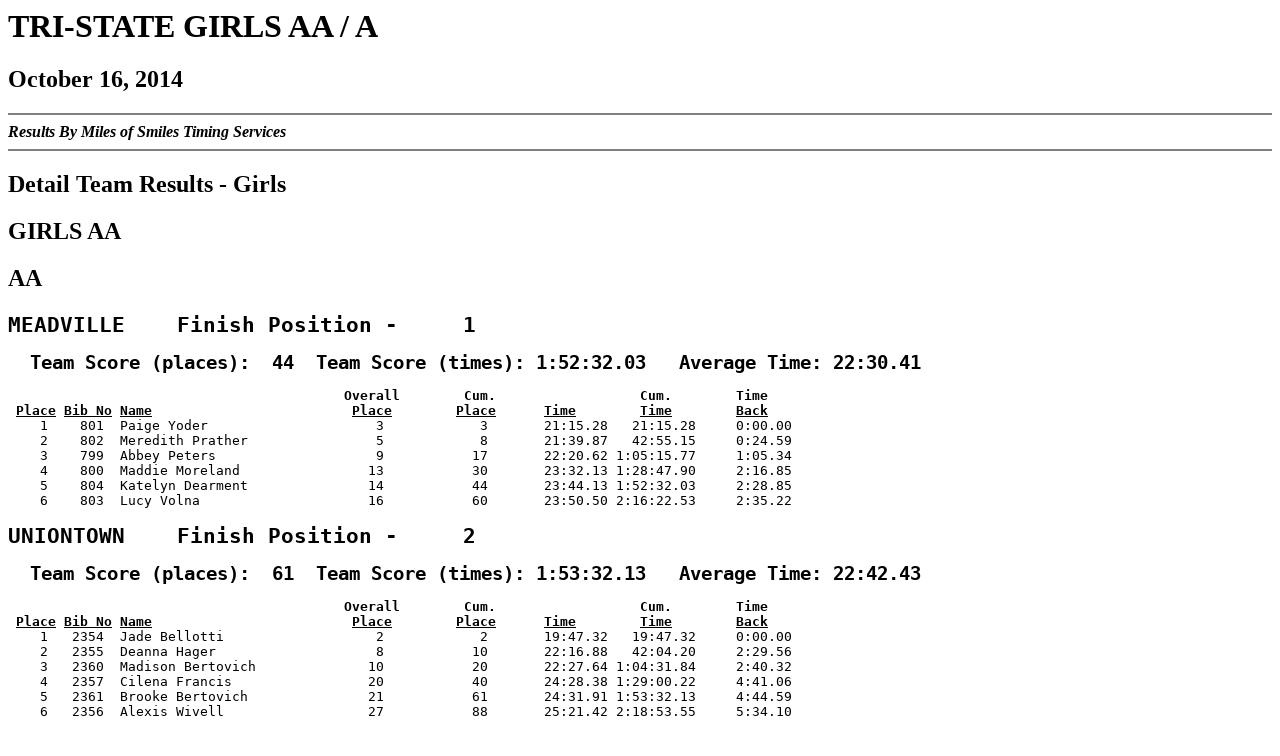

--- FILE ---
content_type: text/html
request_url: https://smileymiles.com/2014/RES14%20TRI%20STATE%20AA%20GIRLS%20TEAMS.htm
body_size: 3264
content:
<!DOCTYPE HTML PUBLIC "-//W3C//DTD HTML 4.01 Transitional//EN">
<html lang=en>
<HEAD><TITLE>TRI-STATE GIRLS AA / A</TITLE></HEAD>
<BODY>
<H1>TRI-STATE GIRLS AA / A</H1>
<H2>October 16, 2014</H2>
<HR NOSHADE>
<B><I>Results By Miles of Smiles Timing Services </I></B>
<HR NOSHADE>
<H2>Detail Team Results - Girls</H2>

<H2>GIRLS AA</H2>
<H2>AA</H2>
<pre>
<a style="font-size: 16pt;"><b>MEADVILLE    Finish Position -     1</b></a>

<a style="font-size: 14pt;"><b>  Team Score (places):  44  Team Score (times): 1:52:32.03   Average Time: 22:30.41</b></a>

<b>                                          Overall        Cum.                  Cum.        Time</b>
 <b><u>Place</u> <u>Bib No</u> <u>Name</u>                         <u>Place</u>        <u>Place</u>      <u>Time</u>        <u>Time</u>        <u>Back</u></b>
    1    801  Paige Yoder                     3            3       21:15.28   21:15.28     0:00.00
    2    802  Meredith Prather                5            8       21:39.87   42:55.15     0:24.59
    3    799  Abbey Peters                    9           17       22:20.62 1:05:15.77     1:05.34
    4    800  Maddie Moreland                13           30       23:32.13 1:28:47.90     2:16.85
    5    804  Katelyn Dearment               14           44       23:44.13 1:52:32.03     2:28.85
    6    803  Lucy Volna                     16           60       23:50.50 2:16:22.53     2:35.22

<a style="font-size: 16pt;"><b>UNIONTOWN    Finish Position -     2</b></a>

<a style="font-size: 14pt;"><b>  Team Score (places):  61  Team Score (times): 1:53:32.13   Average Time: 22:42.43</b></a>

<b>                                          Overall        Cum.                  Cum.        Time</b>
 <b><u>Place</u> <u>Bib No</u> <u>Name</u>                         <u>Place</u>        <u>Place</u>      <u>Time</u>        <u>Time</u>        <u>Back</u></b>
    1   2354  Jade Bellotti                   2            2       19:47.32   19:47.32     0:00.00
    2   2355  Deanna Hager                    8           10       22:16.88   42:04.20     2:29.56
    3   2360  Madison Bertovich              10           20       22:27.64 1:04:31.84     2:40.32
    4   2357  Cilena Francis                 20           40       24:28.38 1:29:00.22     4:41.06
    5   2361  Brooke Bertovich               21           61       24:31.91 1:53:32.13     4:44.59
    6   2356  Alexis Wivell                  27           88       25:21.42 2:18:53.55     5:34.10
    7   2364  Caitlin Mitchell               29          117       25:31.24 2:44:24.79     5:43.92
    8   2362  Hillary Humberston          More Than  7          25:36.54 3:10:01.33     5:49.22
    9   2363  Megan Kaplan                More Than  7          26:08.81 3:36:10.14     6:21.49
   10   2370  Mary Stephenson             More Than  7          27:57.39 4:04:07.53     8:10.07
   11   2359  Lauren Ansell               More Than  7          28:33.76 4:32:41.29     8:46.44
   12   2366  Maeve Carei                 More Than  7          28:34.14 5:01:15.43     8:46.82
   13   2371  Julie Seliga                More Than  7          29:09.11 5:30:24.54     9:21.79
   14   2369  Sadie Huhn                  More Than  7          29:23.15 5:59:47.69     9:35.83
   15   2367  Jordyn Dowling              More Than  7          32:19.86 6:32:07.55    12:32.54

<a style="font-size: 16pt;"><b>GREENSBURG SALEM    Finish Position -     3</b></a>

<a style="font-size: 14pt;"><b>  Team Score (places):  83  Team Score (times): 1:59:35.50   Average Time: 23:55.10</b></a>

<b>                                          Overall        Cum.                  Cum.        Time</b>
 <b><u>Place</u> <u>Bib No</u> <u>Name</u>                         <u>Place</u>        <u>Place</u>      <u>Time</u>        <u>Time</u>        <u>Back</u></b>
    1    625  Riley Kwiatowski                1            1       19:39.97   19:39.97     0:00.00
    2    624  Mackenzie Tressler              4            5       21:25.62   41:05.59     1:45.65
    3    626  Rachel Rossi                   12           17       23:15.65 1:04:21.24     3:35.68
    4    627  Hadley Ankrum                  28           45       25:26.12 1:29:47.36     5:46.15
    5    628  Cassie Mica                    38           83       29:48.14 1:59:35.50    10:08.17

<a style="font-size: 16pt;"><b>KEYSTONE OAKS    Finish Position -     4</b></a>

<a style="font-size: 14pt;"><b>  Team Score (places):  87  Team Score (times): 1:59:07.00   Average Time: 23:49.40</b></a>

<b>                                          Overall        Cum.                  Cum.        Time</b>
 <b><u>Place</u> <u>Bib No</u> <u>Name</u>                         <u>Place</u>        <u>Place</u>      <u>Time</u>        <u>Time</u>        <u>Back</u></b>
    1    680  Lauren Ragan                   11           11       22:28.88   22:28.88     0:00.00
    2    678  Elizabeth Boyle                17           28       23:54.37   46:23.25     1:25.49
    3    682  Maryah Agurs                   18           46       23:59.52 1:10:22.77     1:30.64
    4    687  Victoria Schmotzer             19           65       24:06.38 1:34:29.15     1:37.50
    5    683  Erica Ragan                    22           87       24:37.85 1:59:07.00     2:08.97
    6    686  Selena Canello                 26          113       25:15.88 2:24:22.88     2:47.00
    7    685  Marlee Shipp                   36          149       27:46.60 2:52:09.48     5:17.72
    8    681  Danielle Super              More Than  7          28:02.33 3:20:11.81     5:33.45
    9    688  Michaela Meriwether         More Than  7          30:47.14 3:50:58.95     8:18.26

<a style="font-size: 16pt;"><b>PUNXSUTAWNEY    Finish Position -     5</b></a>

<a style="font-size: 14pt;"><b>  Team Score (places): 107  Team Score (times): 2:03:11.98   Average Time: 24:38.40</b></a>

<b>                                          Overall        Cum.                  Cum.        Time</b>
 <b><u>Place</u> <u>Bib No</u> <u>Name</u>                         <u>Place</u>        <u>Place</u>      <u>Time</u>        <u>Time</u>        <u>Back</u></b>
    1   1351  Ala Small                       6            6       22:07.88   22:07.88     0:00.00
    2   1350  Kaston Mohney                  15           21       23:45.24   45:53.12     1:37.36
    3   1352  Korinne Young                  23           44       24:40.63 1:10:33.75     2:32.75
    4   1354  Isabel Hackenberry             30           74       25:55.34 1:36:29.09     3:47.46
    5   1355  Kara Kunselman                 33          107       26:42.89 2:03:11.98     4:35.01
    6   1353  Carolyn Barnett                34          141       27:13.57 2:30:25.55     5:05.69

<a style="font-size: 16pt;"><b>DERRY    Finish Position -     6</b></a>

<a style="font-size: 14pt;"><b>  Team Score (places): 119  Team Score (times): 2:05:28.57   Average Time: 25:05.71</b></a>

<b>                                          Overall        Cum.                  Cum.        Time</b>
 <b><u>Place</u> <u>Bib No</u> <u>Name</u>                         <u>Place</u>        <u>Place</u>      <u>Time</u>        <u>Time</u>        <u>Back</u></b>
    1    421  Megan Downey                    7            7       22:12.35   22:12.35     0:00.00
    2    420  Delanie Vasil                  24           31       25:05.36   47:17.71     2:53.01
    3    418  Kady Waggle                    25           56       25:11.69 1:12:29.40     2:59.34
    4    416  Stephanie Polinsky             31           87       26:27.73 1:38:57.13     4:15.38
    5    419  Skylar Vasil                   32          119       26:31.44 2:05:28.57     4:19.09
    6    422  Vanessa Schachte               35          154       27:21.33 2:32:49.90     5:08.98
    7    417  Gina Johnston                  37          191       28:02.74 3:00:52.64     5:50.39

<a style="font-size: 16pt;"><b>ELIZABETH FORWARD    Finish Position - Inc.</b></a>

<a style="font-size: 14pt;"><b>  Team Score (places): Inc.  Team Score (times):</b></a>

<b>                                          Overall        Cum.                  Cum.        Time</b>
 <b><u>Place</u> <u>Bib No</u> <u>Name</u>                         <u>Place</u>        <u>Place</u>      <u>Time</u>        <u>Time</u>        <u>Back</u></b>
    1    433  Courtney Brogna             Less Than  5          25:06.60   25:06.60     0:00.00
    2    431  Mira Blandford              Less Than  5          28:12.70   53:19.30     3:06.10
    3    434  Macey Klingeman             Less Than  5          32:04.80 1:25:24.10     6:58.20

<a style="font-size: 16pt;"><b>SOUTH FAYETTE    Finish Position - Inc.</b></a>

<a style="font-size: 14pt;"><b>  Team Score (places): Inc.  Team Score (times):</b></a>

<b>                                          Overall        Cum.                  Cum.        Time</b>
 <b><u>Place</u> <u>Bib No</u> <u>Name</u>                         <u>Place</u>        <u>Place</u>      <u>Time</u>        <u>Time</u>        <u>Back</u></b>
    1   1489  Jenne Harasin               Less Than  5          23:35.85   23:35.85     0:00.00
    2   1490  Allison Gates               Less Than  5          25:36.36   49:12.21     2:00.51
    3   1491  Grace Orecchio              Less Than  5          26:23.60 1:15:35.81     2:47.75
    4   1492  Hayley Black                Less Than  5          26:29.37 1:42:05.18     2:53.52

<a style="font-size: 16pt;"><b>THOMAS JEFFERSON    Finish Position - Inc.</b></a>

<a style="font-size: 14pt;"><b>  Team Score (places): Inc.  Team Score (times):</b></a>

<b>                                          Overall        Cum.                  Cum.        Time</b>
 <b><u>Place</u> <u>Bib No</u> <u>Name</u>                         <u>Place</u>        <u>Place</u>      <u>Time</u>        <u>Time</u>        <u>Back</u></b>
    1   2320  Emma Volk                   Less Than  5          22:02.87   22:02.87     0:00.00
    2   2323  Emily Leonard               Less Than  5          22:13.81   44:16.68     0:10.94
    3   2324  Lexi Zosko                  Less Than  5          26:11.88 1:10:28.56     4:09.01
    4   2321  Angelina Manning            Less Than  5          32:59.61 1:43:28.17    10:56.74

<a style="font-size: 16pt;"><b>WEST MIFFLIN    Finish Position - Inc.</b></a>

<a style="font-size: 14pt;"><b>  Team Score (places): Inc.  Team Score (times):</b></a>

<b>                                          Overall        Cum.                  Cum.        Time</b>
 <b><u>Place</u> <u>Bib No</u> <u>Name</u>                         <u>Place</u>        <u>Place</u>      <u>Time</u>        <u>Time</u>        <u>Back</u></b>
    1   2456  Lea Cifuentes               Less Than  5          24:46.58   24:46.58     0:00.00
    2   2455  Haley Brekosky              Less Than  5          29:04.84   53:51.42     4:18.26

<a style="font-size: 16pt;"><b>BROWNSVILLE    Finish Position - Inc.</b></a>

<a style="font-size: 14pt;"><b>  Team Score (places): Inc.  Team Score (times):</b></a>

<b>                                          Overall        Cum.                  Cum.        Time</b>
 <b><u>Place</u> <u>Bib No</u> <u>Name</u>                         <u>Place</u>        <u>Place</u>      <u>Time</u>        <u>Time</u>        <u>Back</u></b>
    1   2479  kara rohl                   Less Than  5          21:32.63   21:32.63     0:00.00
</PRE>
<!-- 4a37  15.0 20d -->
</BODY>
</HTML>